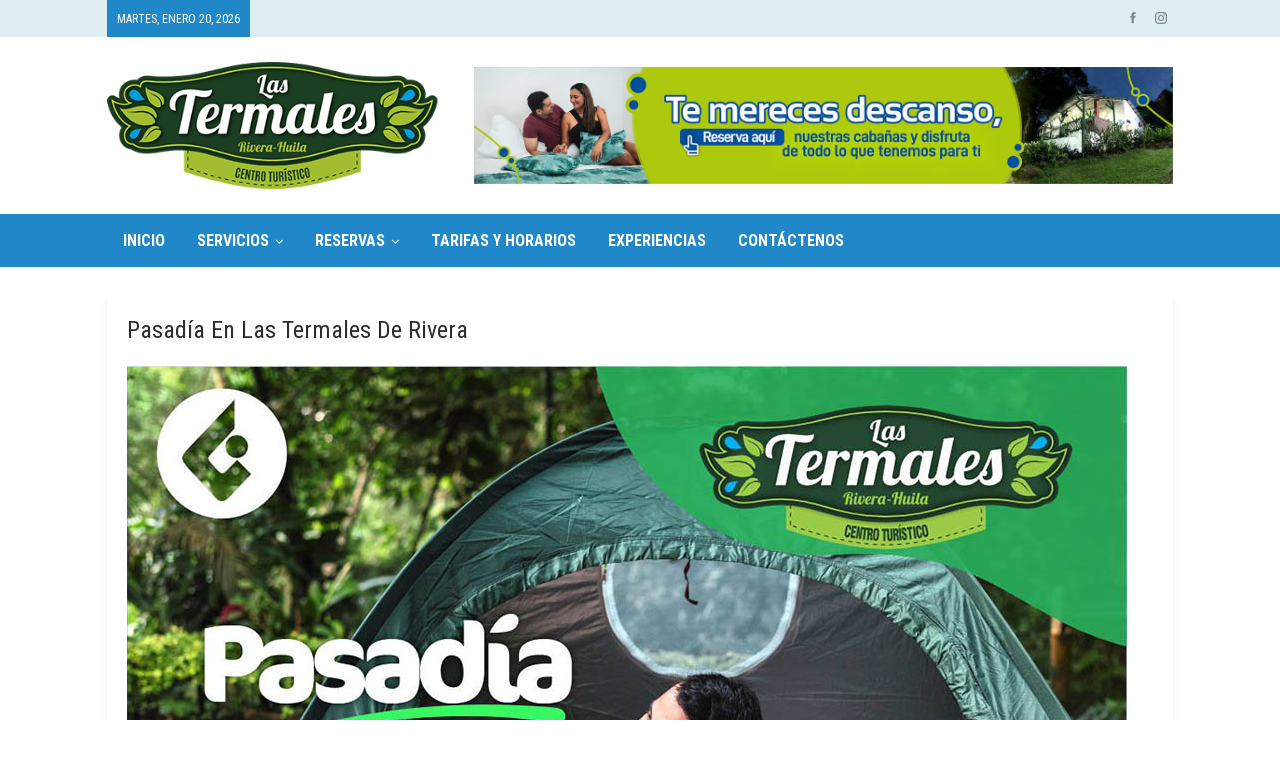

--- FILE ---
content_type: text/html; charset=UTF-8
request_url: https://lastermalesderivera.com/pasadia-en-las-termales-de-rivera/
body_size: 13990
content:
	<!DOCTYPE html>
		<!--[if IE 8]>
	<html class="ie ie8" lang="es"> <![endif]-->
	<!--[if IE 9]>
	<html class="ie ie9" lang="es"> <![endif]-->
	<!--[if gt IE 9]><!-->
<html lang="es"> <!--<![endif]-->
	<head>
				<meta charset="UTF-8">
		<meta http-equiv="X-UA-Compatible" content="IE=edge">
		<meta name="viewport" content="width=device-width, initial-scale=1.0">
		<link rel="pingback" href="https://lastermalesderivera.com/xmlrpc.php"/>

			<!-- PopupPress Plugin v.2.7.0 - 6.8.3 -->
<meta name='robots' content='index, follow, max-image-preview:large, max-snippet:-1, max-video-preview:-1' />
	<style>img:is([sizes="auto" i], [sizes^="auto," i]) { contain-intrinsic-size: 3000px 1500px }</style>
	
	<!-- This site is optimized with the Yoast SEO plugin v26.8 - https://yoast.com/product/yoast-seo-wordpress/ -->
	<title>Pasadía en Las Termales de Rivera</title>
	<link rel="canonical" href="https://lastermalesderivera.com/pasadia-en-las-termales-de-rivera/" />
	<meta property="og:locale" content="es_ES" />
	<meta property="og:type" content="article" />
	<meta property="og:title" content="Pasadía en Las Termales de Rivera" />
	<meta property="og:url" content="https://lastermalesderivera.com/pasadia-en-las-termales-de-rivera/" />
	<meta property="og:site_name" content="Las Termales de Rivera" />
	<meta property="article:publisher" content="https://www.facebook.com/recreacionydeportecomfamiliar" />
	<meta property="article:published_time" content="2023-01-18T14:26:53+00:00" />
	<meta property="article:modified_time" content="2023-01-24T23:06:44+00:00" />
	<meta property="og:image" content="https://lastermalesderivera.com/wp-content/uploads/2022/09/termales.jpg" />
	<meta property="og:image:width" content="1000" />
	<meta property="og:image:height" content="667" />
	<meta property="og:image:type" content="image/jpeg" />
	<meta name="author" content="termalesrivera" />
	<meta name="twitter:card" content="summary_large_image" />
	<meta name="twitter:label1" content="Escrito por" />
	<meta name="twitter:data1" content="termalesrivera" />
	<script type="application/ld+json" class="yoast-schema-graph">{"@context":"https://schema.org","@graph":[{"@type":"Article","@id":"https://lastermalesderivera.com/pasadia-en-las-termales-de-rivera/#article","isPartOf":{"@id":"https://lastermalesderivera.com/pasadia-en-las-termales-de-rivera/"},"author":{"name":"termalesrivera","@id":"https://lastermalesderivera.com/#/schema/person/56b863b29d96141f07d3c14463a21bba"},"headline":"Pasadía en Las Termales de Rivera","datePublished":"2023-01-18T14:26:53+00:00","dateModified":"2023-01-24T23:06:44+00:00","mainEntityOfPage":{"@id":"https://lastermalesderivera.com/pasadia-en-las-termales-de-rivera/"},"wordCount":7,"publisher":{"@id":"https://lastermalesderivera.com/#organization"},"image":{"@id":"https://lastermalesderivera.com/pasadia-en-las-termales-de-rivera/#primaryimage"},"thumbnailUrl":"https://lastermalesderivera.com/wp-content/uploads/2022/09/termales.jpg","articleSection":["noticias"],"inLanguage":"es"},{"@type":"WebPage","@id":"https://lastermalesderivera.com/pasadia-en-las-termales-de-rivera/","url":"https://lastermalesderivera.com/pasadia-en-las-termales-de-rivera/","name":"Pasadía en Las Termales de Rivera","isPartOf":{"@id":"https://lastermalesderivera.com/#website"},"primaryImageOfPage":{"@id":"https://lastermalesderivera.com/pasadia-en-las-termales-de-rivera/#primaryimage"},"image":{"@id":"https://lastermalesderivera.com/pasadia-en-las-termales-de-rivera/#primaryimage"},"thumbnailUrl":"https://lastermalesderivera.com/wp-content/uploads/2022/09/termales.jpg","datePublished":"2023-01-18T14:26:53+00:00","dateModified":"2023-01-24T23:06:44+00:00","breadcrumb":{"@id":"https://lastermalesderivera.com/pasadia-en-las-termales-de-rivera/#breadcrumb"},"inLanguage":"es","potentialAction":[{"@type":"ReadAction","target":["https://lastermalesderivera.com/pasadia-en-las-termales-de-rivera/"]}]},{"@type":"ImageObject","inLanguage":"es","@id":"https://lastermalesderivera.com/pasadia-en-las-termales-de-rivera/#primaryimage","url":"https://lastermalesderivera.com/wp-content/uploads/2022/09/termales.jpg","contentUrl":"https://lastermalesderivera.com/wp-content/uploads/2022/09/termales.jpg","width":1000,"height":667},{"@type":"BreadcrumbList","@id":"https://lastermalesderivera.com/pasadia-en-las-termales-de-rivera/#breadcrumb","itemListElement":[{"@type":"ListItem","position":1,"name":"Portada","item":"https://lastermalesderivera.com/"},{"@type":"ListItem","position":2,"name":"Pasadía en Las Termales de Rivera"}]},{"@type":"WebSite","@id":"https://lastermalesderivera.com/#website","url":"https://lastermalesderivera.com/","name":"Las Termales de Rivera","description":"Aguas termales en Neiva - Huila","publisher":{"@id":"https://lastermalesderivera.com/#organization"},"potentialAction":[{"@type":"SearchAction","target":{"@type":"EntryPoint","urlTemplate":"https://lastermalesderivera.com/?s={search_term_string}"},"query-input":{"@type":"PropertyValueSpecification","valueRequired":true,"valueName":"search_term_string"}}],"inLanguage":"es"},{"@type":"Organization","@id":"https://lastermalesderivera.com/#organization","name":"Las Termales de Rivera","url":"https://lastermalesderivera.com/","logo":{"@type":"ImageObject","inLanguage":"es","@id":"https://lastermalesderivera.com/#/schema/logo/image/","url":"https://lastermalesderivera.com/wp-content/uploads/2024/02/logo-termales.png","contentUrl":"https://lastermalesderivera.com/wp-content/uploads/2024/02/logo-termales.png","width":400,"height":153,"caption":"Las Termales de Rivera"},"image":{"@id":"https://lastermalesderivera.com/#/schema/logo/image/"},"sameAs":["https://www.facebook.com/recreacionydeportecomfamiliar"]},{"@type":"Person","@id":"https://lastermalesderivera.com/#/schema/person/56b863b29d96141f07d3c14463a21bba","name":"termalesrivera","image":{"@type":"ImageObject","inLanguage":"es","@id":"https://lastermalesderivera.com/#/schema/person/image/","url":"https://secure.gravatar.com/avatar/69967d77de630eb88b99bde864407d785bcd03e31de07864f81ad58ffa08d7d9?s=96&d=mm&r=g","contentUrl":"https://secure.gravatar.com/avatar/69967d77de630eb88b99bde864407d785bcd03e31de07864f81ad58ffa08d7d9?s=96&d=mm&r=g","caption":"termalesrivera"},"url":"https://lastermalesderivera.com/author/admin_termales/"}]}</script>
	<!-- / Yoast SEO plugin. -->


<link rel='dns-prefetch' href='//fonts.googleapis.com' />
<link rel="alternate" type="application/rss+xml" title="Las Termales de Rivera &raquo; Feed" href="https://lastermalesderivera.com/feed/" />
<link rel="alternate" type="application/rss+xml" title="Las Termales de Rivera &raquo; Feed de los comentarios" href="https://lastermalesderivera.com/comments/feed/" />
<link rel="alternate" type="application/rss+xml" title="Las Termales de Rivera &raquo; Comentario Pasadía en Las Termales de Rivera del feed" href="https://lastermalesderivera.com/pasadia-en-las-termales-de-rivera/feed/" />
<link rel='stylesheet' id='sgr-css' href='https://lastermalesderivera.com/wp-content/plugins/simple-google-recaptcha/sgr.css?ver=1669565857' type='text/css' media='all' />
<link rel='stylesheet' id='embedpress-css-css' href='https://lastermalesderivera.com/wp-content/plugins/embedpress/assets/css/embedpress.css?ver=1767639555' type='text/css' media='all' />
<link rel='stylesheet' id='embedpress-blocks-style-css' href='https://lastermalesderivera.com/wp-content/plugins/embedpress/assets/css/blocks.build.css?ver=1767639555' type='text/css' media='all' />
<link rel='stylesheet' id='embedpress-lazy-load-css-css' href='https://lastermalesderivera.com/wp-content/plugins/embedpress/assets/css/lazy-load.css?ver=1767639555' type='text/css' media='all' />
<style id='wp-emoji-styles-inline-css' type='text/css'>

	img.wp-smiley, img.emoji {
		display: inline !important;
		border: none !important;
		box-shadow: none !important;
		height: 1em !important;
		width: 1em !important;
		margin: 0 0.07em !important;
		vertical-align: -0.1em !important;
		background: none !important;
		padding: 0 !important;
	}
</style>
<link rel='stylesheet' id='wp-block-library-css' href='https://lastermalesderivera.com/wp-includes/css/dist/block-library/style.min.css?ver=6a68cac84602208c9a7ba379b1aee7ff' type='text/css' media='all' />
<style id='classic-theme-styles-inline-css' type='text/css'>
/*! This file is auto-generated */
.wp-block-button__link{color:#fff;background-color:#32373c;border-radius:9999px;box-shadow:none;text-decoration:none;padding:calc(.667em + 2px) calc(1.333em + 2px);font-size:1.125em}.wp-block-file__button{background:#32373c;color:#fff;text-decoration:none}
</style>
<style id='pdfemb-pdf-embedder-viewer-style-inline-css' type='text/css'>
.wp-block-pdfemb-pdf-embedder-viewer{max-width:none}

</style>
<style id='global-styles-inline-css' type='text/css'>
:root{--wp--preset--aspect-ratio--square: 1;--wp--preset--aspect-ratio--4-3: 4/3;--wp--preset--aspect-ratio--3-4: 3/4;--wp--preset--aspect-ratio--3-2: 3/2;--wp--preset--aspect-ratio--2-3: 2/3;--wp--preset--aspect-ratio--16-9: 16/9;--wp--preset--aspect-ratio--9-16: 9/16;--wp--preset--color--black: #000000;--wp--preset--color--cyan-bluish-gray: #abb8c3;--wp--preset--color--white: #ffffff;--wp--preset--color--pale-pink: #f78da7;--wp--preset--color--vivid-red: #cf2e2e;--wp--preset--color--luminous-vivid-orange: #ff6900;--wp--preset--color--luminous-vivid-amber: #fcb900;--wp--preset--color--light-green-cyan: #7bdcb5;--wp--preset--color--vivid-green-cyan: #00d084;--wp--preset--color--pale-cyan-blue: #8ed1fc;--wp--preset--color--vivid-cyan-blue: #0693e3;--wp--preset--color--vivid-purple: #9b51e0;--wp--preset--gradient--vivid-cyan-blue-to-vivid-purple: linear-gradient(135deg,rgba(6,147,227,1) 0%,rgb(155,81,224) 100%);--wp--preset--gradient--light-green-cyan-to-vivid-green-cyan: linear-gradient(135deg,rgb(122,220,180) 0%,rgb(0,208,130) 100%);--wp--preset--gradient--luminous-vivid-amber-to-luminous-vivid-orange: linear-gradient(135deg,rgba(252,185,0,1) 0%,rgba(255,105,0,1) 100%);--wp--preset--gradient--luminous-vivid-orange-to-vivid-red: linear-gradient(135deg,rgba(255,105,0,1) 0%,rgb(207,46,46) 100%);--wp--preset--gradient--very-light-gray-to-cyan-bluish-gray: linear-gradient(135deg,rgb(238,238,238) 0%,rgb(169,184,195) 100%);--wp--preset--gradient--cool-to-warm-spectrum: linear-gradient(135deg,rgb(74,234,220) 0%,rgb(151,120,209) 20%,rgb(207,42,186) 40%,rgb(238,44,130) 60%,rgb(251,105,98) 80%,rgb(254,248,76) 100%);--wp--preset--gradient--blush-light-purple: linear-gradient(135deg,rgb(255,206,236) 0%,rgb(152,150,240) 100%);--wp--preset--gradient--blush-bordeaux: linear-gradient(135deg,rgb(254,205,165) 0%,rgb(254,45,45) 50%,rgb(107,0,62) 100%);--wp--preset--gradient--luminous-dusk: linear-gradient(135deg,rgb(255,203,112) 0%,rgb(199,81,192) 50%,rgb(65,88,208) 100%);--wp--preset--gradient--pale-ocean: linear-gradient(135deg,rgb(255,245,203) 0%,rgb(182,227,212) 50%,rgb(51,167,181) 100%);--wp--preset--gradient--electric-grass: linear-gradient(135deg,rgb(202,248,128) 0%,rgb(113,206,126) 100%);--wp--preset--gradient--midnight: linear-gradient(135deg,rgb(2,3,129) 0%,rgb(40,116,252) 100%);--wp--preset--font-size--small: 13px;--wp--preset--font-size--medium: 20px;--wp--preset--font-size--large: 36px;--wp--preset--font-size--x-large: 42px;--wp--preset--spacing--20: 0.44rem;--wp--preset--spacing--30: 0.67rem;--wp--preset--spacing--40: 1rem;--wp--preset--spacing--50: 1.5rem;--wp--preset--spacing--60: 2.25rem;--wp--preset--spacing--70: 3.38rem;--wp--preset--spacing--80: 5.06rem;--wp--preset--shadow--natural: 6px 6px 9px rgba(0, 0, 0, 0.2);--wp--preset--shadow--deep: 12px 12px 50px rgba(0, 0, 0, 0.4);--wp--preset--shadow--sharp: 6px 6px 0px rgba(0, 0, 0, 0.2);--wp--preset--shadow--outlined: 6px 6px 0px -3px rgba(255, 255, 255, 1), 6px 6px rgba(0, 0, 0, 1);--wp--preset--shadow--crisp: 6px 6px 0px rgba(0, 0, 0, 1);}:where(.is-layout-flex){gap: 0.5em;}:where(.is-layout-grid){gap: 0.5em;}body .is-layout-flex{display: flex;}.is-layout-flex{flex-wrap: wrap;align-items: center;}.is-layout-flex > :is(*, div){margin: 0;}body .is-layout-grid{display: grid;}.is-layout-grid > :is(*, div){margin: 0;}:where(.wp-block-columns.is-layout-flex){gap: 2em;}:where(.wp-block-columns.is-layout-grid){gap: 2em;}:where(.wp-block-post-template.is-layout-flex){gap: 1.25em;}:where(.wp-block-post-template.is-layout-grid){gap: 1.25em;}.has-black-color{color: var(--wp--preset--color--black) !important;}.has-cyan-bluish-gray-color{color: var(--wp--preset--color--cyan-bluish-gray) !important;}.has-white-color{color: var(--wp--preset--color--white) !important;}.has-pale-pink-color{color: var(--wp--preset--color--pale-pink) !important;}.has-vivid-red-color{color: var(--wp--preset--color--vivid-red) !important;}.has-luminous-vivid-orange-color{color: var(--wp--preset--color--luminous-vivid-orange) !important;}.has-luminous-vivid-amber-color{color: var(--wp--preset--color--luminous-vivid-amber) !important;}.has-light-green-cyan-color{color: var(--wp--preset--color--light-green-cyan) !important;}.has-vivid-green-cyan-color{color: var(--wp--preset--color--vivid-green-cyan) !important;}.has-pale-cyan-blue-color{color: var(--wp--preset--color--pale-cyan-blue) !important;}.has-vivid-cyan-blue-color{color: var(--wp--preset--color--vivid-cyan-blue) !important;}.has-vivid-purple-color{color: var(--wp--preset--color--vivid-purple) !important;}.has-black-background-color{background-color: var(--wp--preset--color--black) !important;}.has-cyan-bluish-gray-background-color{background-color: var(--wp--preset--color--cyan-bluish-gray) !important;}.has-white-background-color{background-color: var(--wp--preset--color--white) !important;}.has-pale-pink-background-color{background-color: var(--wp--preset--color--pale-pink) !important;}.has-vivid-red-background-color{background-color: var(--wp--preset--color--vivid-red) !important;}.has-luminous-vivid-orange-background-color{background-color: var(--wp--preset--color--luminous-vivid-orange) !important;}.has-luminous-vivid-amber-background-color{background-color: var(--wp--preset--color--luminous-vivid-amber) !important;}.has-light-green-cyan-background-color{background-color: var(--wp--preset--color--light-green-cyan) !important;}.has-vivid-green-cyan-background-color{background-color: var(--wp--preset--color--vivid-green-cyan) !important;}.has-pale-cyan-blue-background-color{background-color: var(--wp--preset--color--pale-cyan-blue) !important;}.has-vivid-cyan-blue-background-color{background-color: var(--wp--preset--color--vivid-cyan-blue) !important;}.has-vivid-purple-background-color{background-color: var(--wp--preset--color--vivid-purple) !important;}.has-black-border-color{border-color: var(--wp--preset--color--black) !important;}.has-cyan-bluish-gray-border-color{border-color: var(--wp--preset--color--cyan-bluish-gray) !important;}.has-white-border-color{border-color: var(--wp--preset--color--white) !important;}.has-pale-pink-border-color{border-color: var(--wp--preset--color--pale-pink) !important;}.has-vivid-red-border-color{border-color: var(--wp--preset--color--vivid-red) !important;}.has-luminous-vivid-orange-border-color{border-color: var(--wp--preset--color--luminous-vivid-orange) !important;}.has-luminous-vivid-amber-border-color{border-color: var(--wp--preset--color--luminous-vivid-amber) !important;}.has-light-green-cyan-border-color{border-color: var(--wp--preset--color--light-green-cyan) !important;}.has-vivid-green-cyan-border-color{border-color: var(--wp--preset--color--vivid-green-cyan) !important;}.has-pale-cyan-blue-border-color{border-color: var(--wp--preset--color--pale-cyan-blue) !important;}.has-vivid-cyan-blue-border-color{border-color: var(--wp--preset--color--vivid-cyan-blue) !important;}.has-vivid-purple-border-color{border-color: var(--wp--preset--color--vivid-purple) !important;}.has-vivid-cyan-blue-to-vivid-purple-gradient-background{background: var(--wp--preset--gradient--vivid-cyan-blue-to-vivid-purple) !important;}.has-light-green-cyan-to-vivid-green-cyan-gradient-background{background: var(--wp--preset--gradient--light-green-cyan-to-vivid-green-cyan) !important;}.has-luminous-vivid-amber-to-luminous-vivid-orange-gradient-background{background: var(--wp--preset--gradient--luminous-vivid-amber-to-luminous-vivid-orange) !important;}.has-luminous-vivid-orange-to-vivid-red-gradient-background{background: var(--wp--preset--gradient--luminous-vivid-orange-to-vivid-red) !important;}.has-very-light-gray-to-cyan-bluish-gray-gradient-background{background: var(--wp--preset--gradient--very-light-gray-to-cyan-bluish-gray) !important;}.has-cool-to-warm-spectrum-gradient-background{background: var(--wp--preset--gradient--cool-to-warm-spectrum) !important;}.has-blush-light-purple-gradient-background{background: var(--wp--preset--gradient--blush-light-purple) !important;}.has-blush-bordeaux-gradient-background{background: var(--wp--preset--gradient--blush-bordeaux) !important;}.has-luminous-dusk-gradient-background{background: var(--wp--preset--gradient--luminous-dusk) !important;}.has-pale-ocean-gradient-background{background: var(--wp--preset--gradient--pale-ocean) !important;}.has-electric-grass-gradient-background{background: var(--wp--preset--gradient--electric-grass) !important;}.has-midnight-gradient-background{background: var(--wp--preset--gradient--midnight) !important;}.has-small-font-size{font-size: var(--wp--preset--font-size--small) !important;}.has-medium-font-size{font-size: var(--wp--preset--font-size--medium) !important;}.has-large-font-size{font-size: var(--wp--preset--font-size--large) !important;}.has-x-large-font-size{font-size: var(--wp--preset--font-size--x-large) !important;}
:where(.wp-block-post-template.is-layout-flex){gap: 1.25em;}:where(.wp-block-post-template.is-layout-grid){gap: 1.25em;}
:where(.wp-block-columns.is-layout-flex){gap: 2em;}:where(.wp-block-columns.is-layout-grid){gap: 2em;}
:root :where(.wp-block-pullquote){font-size: 1.5em;line-height: 1.6;}
</style>
<link rel='stylesheet' id='go-pricing-styles-css' href='https://lastermalesderivera.com/wp-content/plugins/go_pricing/assets/css/go_pricing_styles.css?ver=3.1.1' type='text/css' media='all' />
<link rel='stylesheet' id='iphorm-css' href='https://lastermalesderivera.com/wp-content/plugins/iphorm-form-builder/css/styles.css?ver=1.7.2' type='text/css' media='all' />
<link rel='stylesheet' id='qtip-css' href='https://lastermalesderivera.com/wp-content/plugins/iphorm-form-builder/js/qtip2/jquery.qtip.min.css?ver=2.2.1' type='text/css' media='all' />
<link rel='stylesheet' id='iphorm-uniform-theme-1-css' href='https://lastermalesderivera.com/wp-content/plugins/iphorm-form-builder/js/uniform/themes/default/default.css?ver=1.7.2' type='text/css' media='all' />
<link rel='stylesheet' id='iphorm-theme-1-css' href='https://lastermalesderivera.com/wp-content/plugins/iphorm-form-builder/themes/light/rounded.css?ver=1.7.2' type='text/css' media='all' />
<link rel='stylesheet' id='iphorm-theme-2-css' href='https://lastermalesderivera.com/wp-content/plugins/iphorm-form-builder/themes/react/default.css?ver=1.7.2' type='text/css' media='all' />
<link rel='stylesheet' id='pps_style-css' href='https://lastermalesderivera.com/wp-content/plugins/popup-press/css/pps_style.css?ver=2.7.0' type='text/css' media='screen' />
<style id='pps_style-inline-css' type='text/css'>

.pps-popup {
}
.pps-popup .pps-wrap {
}
.pps-popup .pps-wrap .pps-close {
}
.pps-popup .pps-wrap .pps-content {
}

</style>
<link rel='stylesheet' id='dflip-icons-style-css' href='https://lastermalesderivera.com/wp-content/plugins/dflip/assets/css/themify-icons.css?ver=1.2.7' type='text/css' media='all' />
<link rel='stylesheet' id='dflip-style-css' href='https://lastermalesderivera.com/wp-content/plugins/dflip/assets/css/dflip.css?ver=1.2.7' type='text/css' media='all' />
<link rel='stylesheet' id='better-framework-main-fonts-css' href='https://fonts.googleapis.com/css?family=Roboto+Condensed:400,300,700%7CRoboto:500,400%7CLato:400&#038;display=swap' type='text/css' media='all' />
<script type="text/javascript" id="sgr-js-extra">
/* <![CDATA[ */
var sgr = {"sgr_site_key":"6LesWhITAAAAAFlkeTOfmlkAz4kTy0OECkITUp2L"};
/* ]]> */
</script>
<script type="text/javascript" src="https://lastermalesderivera.com/wp-content/plugins/simple-google-recaptcha/sgr.js?ver=1669565857" id="sgr-js"></script>
<script type="text/javascript" data-cfasync="false" src="https://lastermalesderivera.com/wp-includes/js/jquery/jquery.min.js?ver=3.7.1" id="jquery-core-js"></script>
<script type="text/javascript" src="https://lastermalesderivera.com/wp-includes/js/jquery/jquery-migrate.min.js?ver=3.4.1" id="jquery-migrate-js"></script>
<script type="text/javascript" src="https://lastermalesderivera.com/wp-content/plugins/iphorm-form-builder/js/iphorm.js?ver=1.7.2" id="iphorm-js"></script>
<!--[if lt IE 9]>
<script type="text/javascript" src="https://lastermalesderivera.com/wp-content/themes/termales-rivera/includes/libs/better-framework/assets/js/html5shiv.min.js?ver=3.15.0" id="bf-html5shiv-js"></script>
<![endif]-->
<!--[if lt IE 9]>
<script type="text/javascript" src="https://lastermalesderivera.com/wp-content/themes/termales-rivera/includes/libs/better-framework/assets/js/respond.min.js?ver=3.15.0" id="bf-respond-js"></script>
<![endif]-->
<link rel="https://api.w.org/" href="https://lastermalesderivera.com/wp-json/" /><link rel="alternate" title="JSON" type="application/json" href="https://lastermalesderivera.com/wp-json/wp/v2/posts/9713" /><link rel="EditURI" type="application/rsd+xml" title="RSD" href="https://lastermalesderivera.com/xmlrpc.php?rsd" />

<link rel='shortlink' href='https://lastermalesderivera.com/?p=9713' />
<!-- Facebook Pixel Code -->
<script>
!function(f,b,e,v,n,t,s)
{if(f.fbq)return;n=f.fbq=function(){n.callMethod?
n.callMethod.apply(n,arguments):n.queue.push(arguments)};
if(!f._fbq)f._fbq=n;n.push=n;n.loaded=!0;n.version='2.0';
n.queue=[];t=b.createElement(e);t.async=!0;
t.src=v;s=b.getElementsByTagName(e)[0];
s.parentNode.insertBefore(t,s)}(window, document,'script',
'https://connect.facebook.net/en_US/fbevents.js');
fbq('init', '273240814469791');
fbq('track', 'PageView');
</script>
<noscript><img height="1" width="1" style="display:none"
src="https://www.facebook.com/tr?id=273240814469791&ev=PageView&noscript=1"
/></noscript>
<!-- End Facebook Pixel Code --><style type='text/css'>
				iframe{
					max-width: 100%;
					border: 0px;
				}
			</style><meta name="google-site-verification" content="JqGSbmRZNKxOpjJVorkIdpJ_7LqAIFhs5fx0n95-xd0" />			<link rel="shortcut icon" href="https://lastermalesderivera.com/wp-content/uploads/2019/01/icono-01.png"><script data-cfasync="false"> var dFlipLocation = "https://lastermalesderivera.com/wp-content/plugins/dflip/assets/"; var dFlipWPGlobal = {"text":{"toggleSound":"Turn on\/off Sound","toggleThumbnails":"Toggle Thumbnails","toggleOutline":"Toggle Outline\/Bookmark","previousPage":"Previous Page","nextPage":"Next Page","toggleFullscreen":"Toggle Fullscreen","zoomIn":"Zoom In","zoomOut":"Zoom Out","toggleHelp":"Toggle Help","singlePageMode":"Single Page Mode","doublePageMode":"Double Page Mode","downloadPDFFile":"Download PDF File","gotoFirstPage":"Goto First Page","gotoLastPage":"Goto Last Page","share":"Share"},"mainControls":"altPrev,pageNumber,altNext,outline,thumbnail,zoomIn,zoomOut,fullScreen,share,more","hideControls":"","scrollWheel":"true","backgroundColor":"#777","backgroundImage":"","height":"100%","duration":800,"soundEnable":"true","enableDownload":"true","webgl":"true","hard":"cover","maxTextureSize":"1600","zoomRatio":1.5,"singlePageMode":"0"};</script><meta name="generator" content="Powered by WPBakery Page Builder - drag and drop page builder for WordPress."/>
<!--[if lte IE 9]><link rel="stylesheet" type="text/css" href="https://lastermalesderivera.com/wp-content/plugins/js_composer/assets/css/vc_lte_ie9.min.css" media="screen"><![endif]--><script type="application/ld+json">{
    "@context": "http://schema.org/",
    "@type": "Organization",
    "@id": "#organization",
    "logo": {
        "@type": "ImageObject",
        "url": "https://lastermalesderivera.com/wp-content/uploads/2024/02/logo-termales.png"
    },
    "url": "https://lastermalesderivera.com/",
    "name": "Las Termales de Rivera",
    "description": "Aguas termales en Neiva - Huila"
}</script>
<script type="application/ld+json">{
    "@context": "http://schema.org/",
    "@type": "WebSite",
    "name": "Las Termales de Rivera",
    "alternateName": "Aguas termales en Neiva - Huila",
    "url": "https://lastermalesderivera.com/"
}</script>
<script type="application/ld+json">{
    "@context": "http://schema.org/",
    "@type": "BlogPosting",
    "headline": "Pasad\u00eda en Las Termales de Rivera",
    "datePublished": "2023-01-18",
    "dateModified": "2023-01-24",
    "author": {
        "@type": "Person",
        "@id": "#person-termalesrivera",
        "name": "termalesrivera"
    },
    "image": "https://lastermalesderivera.com/wp-content/uploads/2022/09/termales.jpg",
    "interactionStatistic": [
        {
            "@type": "InteractionCounter",
            "interactionType": "http://schema.org/CommentAction",
            "userInteractionCount": "0"
        }
    ],
    "publisher": {
        "@id": "#organization"
    },
    "mainEntityOfPage": "https://lastermalesderivera.com/pasadia-en-las-termales-de-rivera/"
}</script>
<link rel='stylesheet' id='bf-minifed-css-1' href='https://lastermalesderivera.com/wp-content/bs-booster-cache/1cb4ff676d17183d6d08dad05aad93ed.css' type='text/css' media='all' />
<link rel='stylesheet' id='7.11.0-1756742005' href='https://lastermalesderivera.com/wp-content/bs-booster-cache/5faa0d0b0f6b3b06ac963d8ca71dd79a.css' type='text/css' media='all' />
<meta name="generator" content="Powered by Slider Revolution 6.5.20 - responsive, Mobile-Friendly Slider Plugin for WordPress with comfortable drag and drop interface." />
<link rel="icon" href="https://lastermalesderivera.com/wp-content/uploads/2019/01/icono-01.png" sizes="32x32" />
<link rel="icon" href="https://lastermalesderivera.com/wp-content/uploads/2019/01/icono-01.png" sizes="192x192" />
<link rel="apple-touch-icon" href="https://lastermalesderivera.com/wp-content/uploads/2019/01/icono-01.png" />
<meta name="msapplication-TileImage" content="https://lastermalesderivera.com/wp-content/uploads/2019/01/icono-01.png" />
<script>function setREVStartSize(e){
			//window.requestAnimationFrame(function() {
				window.RSIW = window.RSIW===undefined ? window.innerWidth : window.RSIW;
				window.RSIH = window.RSIH===undefined ? window.innerHeight : window.RSIH;
				try {
					var pw = document.getElementById(e.c).parentNode.offsetWidth,
						newh;
					pw = pw===0 || isNaN(pw) ? window.RSIW : pw;
					e.tabw = e.tabw===undefined ? 0 : parseInt(e.tabw);
					e.thumbw = e.thumbw===undefined ? 0 : parseInt(e.thumbw);
					e.tabh = e.tabh===undefined ? 0 : parseInt(e.tabh);
					e.thumbh = e.thumbh===undefined ? 0 : parseInt(e.thumbh);
					e.tabhide = e.tabhide===undefined ? 0 : parseInt(e.tabhide);
					e.thumbhide = e.thumbhide===undefined ? 0 : parseInt(e.thumbhide);
					e.mh = e.mh===undefined || e.mh=="" || e.mh==="auto" ? 0 : parseInt(e.mh,0);
					if(e.layout==="fullscreen" || e.l==="fullscreen")
						newh = Math.max(e.mh,window.RSIH);
					else{
						e.gw = Array.isArray(e.gw) ? e.gw : [e.gw];
						for (var i in e.rl) if (e.gw[i]===undefined || e.gw[i]===0) e.gw[i] = e.gw[i-1];
						e.gh = e.el===undefined || e.el==="" || (Array.isArray(e.el) && e.el.length==0)? e.gh : e.el;
						e.gh = Array.isArray(e.gh) ? e.gh : [e.gh];
						for (var i in e.rl) if (e.gh[i]===undefined || e.gh[i]===0) e.gh[i] = e.gh[i-1];
											
						var nl = new Array(e.rl.length),
							ix = 0,
							sl;
						e.tabw = e.tabhide>=pw ? 0 : e.tabw;
						e.thumbw = e.thumbhide>=pw ? 0 : e.thumbw;
						e.tabh = e.tabhide>=pw ? 0 : e.tabh;
						e.thumbh = e.thumbhide>=pw ? 0 : e.thumbh;
						for (var i in e.rl) nl[i] = e.rl[i]<window.RSIW ? 0 : e.rl[i];
						sl = nl[0];
						for (var i in nl) if (sl>nl[i] && nl[i]>0) { sl = nl[i]; ix=i;}
						var m = pw>(e.gw[ix]+e.tabw+e.thumbw) ? 1 : (pw-(e.tabw+e.thumbw)) / (e.gw[ix]);
						newh =  (e.gh[ix] * m) + (e.tabh + e.thumbh);
					}
					var el = document.getElementById(e.c);
					if (el!==null && el) el.style.height = newh+"px";
					el = document.getElementById(e.c+"_wrapper");
					if (el!==null && el) {
						el.style.height = newh+"px";
						el.style.display = "block";
					}
				} catch(e){
					console.log("Failure at Presize of Slider:" + e)
				}
			//});
		  };</script>
<noscript><style type="text/css"> .wpb_animate_when_almost_visible { opacity: 1; }</style></noscript><noscript><style id="rocket-lazyload-nojs-css">.rll-youtube-player, [data-lazy-src]{display:none !important;}</style></noscript>	</head>

<body data-rsssl=1 class="wp-singular post-template-default single single-post postid-9713 single-format-standard wp-theme-termales-rivera bs-theme bs-publisher bs-publisher-travel-guides active-light-box ltr close-rh page-layout-1-col page-layout-no-sidebar full-width active-sticky-sidebar main-menu-sticky-smart main-menu-full-width single-prim-cat-39 single-cat-39  bs-hide-ha wpb-js-composer js-comp-ver-5.4.7 vc_responsive bs-ll-d" dir="ltr">
		<div class="main-wrap content-main-wrap">
			<header id="header" class="site-header header-style-2 full-width" itemscope="itemscope" itemtype="https://schema.org/WPHeader">

		<section class="topbar topbar-style-1 hidden-xs hidden-xs">
	<div class="content-wrap">
		<div class="container">
			<div class="topbar-inner clearfix">

									<div class="section-links">
								<div  class="  better-studio-shortcode bsc-clearfix better-social-counter style-button not-colored in-4-col">
						<ul class="social-list bsc-clearfix"><li class="social-item facebook"><a href="https://www.facebook.com/recreacionydeportecomfamiliar" target="_blank"><i class="item-icon bsfi-facebook"></i><span class="item-title">Likes</span></a></li><li class="social-item instagram"><a href="https://instagram.com/comfamiliar_recreacion" target="_blank"><i class="item-icon bsfi-instagram"></i><span class="item-title">Seguidores</span></a></li>			</ul>
		</div>
							</div>
				
				<div class="section-menu">
						<div id="menu-top" class="menu top-menu-wrapper" role="navigation" itemscope="itemscope" itemtype="https://schema.org/SiteNavigationElement">
		<nav class="top-menu-container">

			<ul id="top-navigation" class="top-menu menu clearfix bsm-pure">
									<li id="topbar-date" class="menu-item menu-item-date">
					<span
						class="topbar-date">martes, enero 20, 2026</span>
					</li>
								</ul>

		</nav>
	</div>
				</div>
			</div>
		</div>
	</div>
</section>
		<div class="header-inner">
			<div class="content-wrap">
				<div class="container">
					<div class="row">
						<div class="row-height">
							<div class="logo-col col-xs-4">
								<div class="col-inside">
									<div id="site-branding" class="site-branding">
	<p  id="site-title" class="logo h1 img-logo">
	<a href="https://lastermalesderivera.com/" itemprop="url" rel="home">
					<img id="site-logo" src="https://lastermalesderivera.com/wp-content/uploads/2024/02/logo-termales.png"
			     alt="Las Termales de Rivera"  />

			<span class="site-title">Las Termales de Rivera - Aguas termales en Neiva - Huila</span>
				</a>
</p>
</div><!-- .site-branding -->
								</div>
							</div>
															<div class="sidebar-col col-xs-8">
									<div class="col-inside">
										<aside id="sidebar" class="sidebar" role="complementary" itemscope="itemscope" itemtype="https://schema.org/WPSideBar">
											<div class="bsac bsac-clearfix better-ads-pubadban better-ads-show-desktop better-ads-show-tablet-portrait better-ads-show-tablet-landscape better-ads-show-phone location-header_aside_logo bsac-align-right bsac-column-1"><div id="bsac-9259-1034605875" class="bsac-container bsac-type-image " itemscope="" itemtype="https://schema.org/WPAdBlock" data-adid="9259" data-type="image"><a itemprop="url" class="bsac-link" href="https://recreaweb.comfamiliarhuilavirtual.com/dist/#/reservations/new/reservable-type/3" target="_blank" ><img class="bsac-image" src="https://lastermalesderivera.com/wp-content/uploads/2023/04/baner.jpg" alt="header" /></a></div></div>										</aside>
									</div>
								</div>
														</div>
					</div>
				</div>
			</div>
		</div>

		<div id="menu-main" class="menu main-menu-wrapper" role="navigation" itemscope="itemscope" itemtype="https://schema.org/SiteNavigationElement">
	<div class="main-menu-inner">
		<div class="content-wrap">
			<div class="container">

				<nav class="main-menu-container">
					<ul id="main-navigation" class="main-menu menu bsm-pure clearfix">
						<li id="menu-item-9066" class="menu-item menu-item-type-post_type menu-item-object-page menu-item-home better-anim-fade menu-item-9066"><a href="https://lastermalesderivera.com/">Inicio</a></li>
<li id="menu-item-9076" class="menu-item menu-item-type-custom menu-item-object-custom menu-item-has-children better-anim-fade menu-item-9076"><a href="#">Servicios</a>
<ul class="sub-menu">
	<li id="menu-item-9068" class="menu-item menu-item-type-post_type menu-item-object-page better-anim-fade menu-item-9068"><a href="https://lastermalesderivera.com/el-parque-y-las-aguas-termales/">El Parque y las Aguas Termales</a></li>
	<li id="menu-item-9073" class="menu-item menu-item-type-post_type menu-item-object-page better-anim-fade menu-item-9073"><a href="https://lastermalesderivera.com/piscinas-y-tobogan/">Piscinas y tobogán</a></li>
	<li id="menu-item-9465" class="menu-item menu-item-type-post_type menu-item-object-page better-anim-fade menu-item-9465"><a href="https://lastermalesderivera.com/sendero-bambu/">Sendero Bambú</a></li>
	<li id="menu-item-9074" class="menu-item menu-item-type-post_type menu-item-object-page better-anim-fade menu-item-9074"><a href="https://lastermalesderivera.com/restaurante-2/">Restaurante</a></li>
</ul>
</li>
<li id="menu-item-9077" class="menu-item menu-item-type-custom menu-item-object-custom menu-item-has-children better-anim-fade menu-item-9077"><a href="#">Reservas</a>
<ul class="sub-menu">
	<li id="menu-item-9071" class="menu-item menu-item-type-post_type menu-item-object-page better-anim-fade menu-item-9071"><a href="https://lastermalesderivera.com/cabanas/">Habitaciones</a></li>
	<li id="menu-item-9258" class="menu-item menu-item-type-custom menu-item-object-custom better-anim-fade menu-item-9258"><a href="https://recreaweb.comfamiliarhuilavirtual.com/_dist/#/quotations">Eventos</a></li>
</ul>
</li>
<li id="menu-item-9075" class="menu-item menu-item-type-post_type menu-item-object-page better-anim-fade menu-item-9075"><a href="https://lastermalesderivera.com/tarifas-y-horarios/">Tarifas y Horarios</a></li>
<li id="menu-item-9070" class="menu-item menu-item-type-post_type menu-item-object-page better-anim-fade menu-item-9070"><a href="https://lastermalesderivera.com/galeria-de-imagenes/">Experiencias</a></li>
<li id="menu-item-9067" class="menu-item menu-item-type-post_type menu-item-object-page better-anim-fade menu-item-9067"><a href="https://lastermalesderivera.com/contactenos/">Contáctenos</a></li>
					</ul><!-- #main-navigation -->
									</nav><!-- .main-menu-container -->

			</div>
		</div>
	</div>
</div><!-- .menu -->
	</header><!-- .header -->
	<div class="rh-header clearfix light deferred-block-exclude">
		<div class="rh-container clearfix">

			<div class="menu-container close">
				<span class="menu-handler"><span class="lines"></span></span>
			</div><!-- .menu-container -->

			<div class="logo-container rh-img-logo">
				<a href="https://lastermalesderivera.com/" itemprop="url" rel="home">
											<img src="https://lastermalesderivera.com/wp-content/uploads/2024/02/logo-termales.png"
						     alt="Las Termales de Rivera"  />				</a>
			</div><!-- .logo-container -->
		</div><!-- .rh-container -->
	</div><!-- .rh-header -->
<div class="content-wrap">
		<main id="content" class="content-container">

		<div class="container layout-1-col layout-no-sidebar post-template-10">

			<div class="row main-section">
										<div class="col-sm-12 content-column">
							<div class="single-container">
																<article id="post-9713" class="post-9713 post type-post status-publish format-standard has-post-thumbnail  category-noticias single-post-content">
									<div class="single-featured"></div>
																		<div class="post-header-inner">
										<div class="post-header-title">
																						<h1 class="single-post-title">
												<span class="post-title" itemprop="headline">Pasadía en Las Termales de Rivera</span>
											</h1>
																					</div>
									</div>
																		<div class="entry-content clearfix single-post-content">
										<p><a href="https://lastermalesderivera.com/wp-content/uploads/2023/01/pasadia-termales-rivera.jpg"><img fetchpriority="high" decoding="async" class="alignnone size-full wp-image-9723" src="https://lastermalesderivera.com/wp-content/uploads/2023/01/pasadia-termales-rivera.jpg" alt="" width="1000" height="997" srcset="https://lastermalesderivera.com/wp-content/uploads/2023/01/pasadia-termales-rivera.jpg 1000w, https://lastermalesderivera.com/wp-content/uploads/2023/01/pasadia-termales-rivera-150x150.jpg 150w, https://lastermalesderivera.com/wp-content/uploads/2023/01/pasadia-termales-rivera-768x766.jpg 768w" sizes="(max-width: 1000px) 100vw, 1000px" /></a></p>
									</div>
											<div class="post-share single-post-share bottom-share clearfix style-1">
			<div class="post-share-btn-group">
							</div>
						<div class="share-handler-wrap ">
				<span class="share-handler post-share-btn rank-default">
					<i class="bf-icon  fa fa-share-alt"></i>						<b class="text">Share</b>
										</span>
				<span class="social-item facebook"><a href="https://www.facebook.com/sharer.php?u=https%3A%2F%2Flastermalesderivera.com%2Fpasadia-en-las-termales-de-rivera%2F" target="_blank" rel="nofollow noreferrer" class="bs-button-el" onclick="window.open(this.href, 'share-facebook','left=50,top=50,width=600,height=320,toolbar=0'); return false;"><span class="icon"><i class="bf-icon fa fa-facebook"></i></span></a></span><span class="social-item twitter"><a href="https://twitter.com/share?text=Pasadía en Las Termales de Rivera&url=https%3A%2F%2Flastermalesderivera.com%2Fpasadia-en-las-termales-de-rivera%2F" target="_blank" rel="nofollow noreferrer" class="bs-button-el" onclick="window.open(this.href, 'share-twitter','left=50,top=50,width=600,height=320,toolbar=0'); return false;"><span class="icon"><i class="bf-icon fa fa-twitter"></i></span></a></span><span class="social-item google_plus"><a href="https://plus.google.com/share?url=https%3A%2F%2Flastermalesderivera.com%2Fpasadia-en-las-termales-de-rivera%2F" target="_blank" rel="nofollow noreferrer" class="bs-button-el" onclick="window.open(this.href, 'share-google_plus','left=50,top=50,width=600,height=320,toolbar=0'); return false;"><span class="icon"><i class="bf-icon fa fa-google"></i></span></a></span><span class="social-item whatsapp"><a href="whatsapp://send?text=Pasadía en Las Termales de Rivera %0A%0A https%3A%2F%2Flastermalesderivera.com%2Fpasadia-en-las-termales-de-rivera%2F" target="_blank" rel="nofollow noreferrer" class="bs-button-el" onclick="window.open(this.href, 'share-whatsapp','left=50,top=50,width=600,height=320,toolbar=0'); return false;"><span class="icon"><i class="bf-icon fa fa-whatsapp"></i></span></a></span><span class="social-item email"><a href="mailto:?subject=Pasadía en Las Termales de Rivera&body=https%3A%2F%2Flastermalesderivera.com%2Fpasadia-en-las-termales-de-rivera%2F" target="_blank" rel="nofollow noreferrer" class="bs-button-el" onclick="window.open(this.href, 'share-email','left=50,top=50,width=600,height=320,toolbar=0'); return false;"><span class="icon"><i class="bf-icon fa fa-envelope-open"></i></span></a></span></div>		</div>
										</article>
															</div>
							<div class="post-related">

	<div class="section-heading sh-t3 sh-s1 multi-tab">

					<a href="#relatedposts_830848298_1" class="main-link active"
			   data-toggle="tab">
				<span
						class="h-text related-posts-heading">También podría gustarte</span>
			</a>
			<a href="#relatedposts_830848298_2" class="other-link" data-toggle="tab"
			   data-deferred-event="shown.bs.tab"
			   data-deferred-init="relatedposts_830848298_2">
				<span
						class="h-text related-posts-heading">Más del autor</span>
			</a>
		
	</div>

		<div class="tab-content">
		<div class="tab-pane bs-tab-anim bs-tab-animated active"
		     id="relatedposts_830848298_1">
			
					<div class="bs-pagination-wrapper main-term-none next_prev ">
			<div class="listing listing-thumbnail listing-tb-2 clearfix  scolumns-3 simple-grid include-last-mobile">
	<div  class="post-9967 type-post format-standard has-post-thumbnail   listing-item listing-item-thumbnail listing-item-tb-2 main-term-39">
<div class="item-inner clearfix">
			<div class="featured featured-type-featured-image">
			<div class="term-badges floated"><span class="term-badge term-39"><a href="https://lastermalesderivera.com/category/noticias/">noticias</a></span></div>			<a  title="Temporada alta en los Centros Recreacionales de Comfamiliar Huila" style="background-image: url(https://lastermalesderivera.com/wp-content/uploads/2025/12/temporada-alta-2025-210x136.jpg);" data-bsrjs="https://lastermalesderivera.com/wp-content/uploads/2025/12/temporada-alta-2025-279x220.jpg"					class="img-holder" href="https://lastermalesderivera.com/temporada-alta-en-los-centros-recreacionales-de-comfamiliar-huila/"></a>
					</div>
	<p class="title">	<a class="post-url" href="https://lastermalesderivera.com/temporada-alta-en-los-centros-recreacionales-de-comfamiliar-huila/" title="Temporada alta en los Centros Recreacionales de Comfamiliar Huila">
			<span class="post-title">
				Temporada alta en los Centros Recreacionales de Comfamiliar Huila			</span>
	</a>
	</p></div>
</div >
<div  class="post-9935 type-post format-standard has-post-thumbnail   listing-item listing-item-thumbnail listing-item-tb-2 main-term-39">
<div class="item-inner clearfix">
			<div class="featured featured-type-featured-image">
			<div class="term-badges floated"><span class="term-badge term-39"><a href="https://lastermalesderivera.com/category/noticias/">noticias</a></span></div>			<a  title="Día del Afiliado en Las Termales de Rivera" style="background-image: url(https://lastermalesderivera.com/wp-content/uploads/2025/05/Carrusel-Pool-Party-dia-afiliado-Termales-01-210x136.jpg);" data-bsrjs="https://lastermalesderivera.com/wp-content/uploads/2025/05/Carrusel-Pool-Party-dia-afiliado-Termales-01-279x220.jpg"					class="img-holder" href="https://lastermalesderivera.com/dia-del-afiliado-en-las-termales-de-rivera/"></a>
					</div>
	<p class="title">	<a class="post-url" href="https://lastermalesderivera.com/dia-del-afiliado-en-las-termales-de-rivera/" title="Día del Afiliado en Las Termales de Rivera">
			<span class="post-title">
				Día del Afiliado en Las Termales de Rivera			</span>
	</a>
	</p></div>
</div >
<div  class="post-9930 type-post format-standard has-post-thumbnail   listing-item listing-item-thumbnail listing-item-tb-2 main-term-39">
<div class="item-inner clearfix">
			<div class="featured featured-type-featured-image">
			<div class="term-badges floated"><span class="term-badge term-39"><a href="https://lastermalesderivera.com/category/noticias/">noticias</a></span></div>			<a  title="Celebra a mamá en Las Termales de Rivera" style="background-image: url(https://lastermalesderivera.com/wp-content/uploads/2025/05/dia-madre-210x136.jpg);" data-bsrjs="https://lastermalesderivera.com/wp-content/uploads/2025/05/dia-madre-279x220.jpg"					class="img-holder" href="https://lastermalesderivera.com/celebra-a-mama-en-las-termales-de-rivera/"></a>
					</div>
	<p class="title">	<a class="post-url" href="https://lastermalesderivera.com/celebra-a-mama-en-las-termales-de-rivera/" title="Celebra a mamá en Las Termales de Rivera">
			<span class="post-title">
				Celebra a mamá en Las Termales de Rivera			</span>
	</a>
	</p></div>
</div >
<div  class="post-9924 type-post format-standard has-post-thumbnail   listing-item listing-item-thumbnail listing-item-tb-2 main-term-39">
<div class="item-inner clearfix">
			<div class="featured featured-type-featured-image">
			<div class="term-badges floated"><span class="term-badge term-39"><a href="https://lastermalesderivera.com/category/noticias/">noticias</a></span></div>			<a  title="Centros Recreacionales Comfamiliar: Horarios para Semana Santa" style="background-image: url(https://lastermalesderivera.com/wp-content/uploads/2025/04/semana-santa-210x136.jpg);" data-bsrjs="https://lastermalesderivera.com/wp-content/uploads/2025/04/semana-santa-279x220.jpg"					class="img-holder" href="https://lastermalesderivera.com/centros-recreacionales-comfamiliar-horarios-para-semana-santa/"></a>
					</div>
	<p class="title">	<a class="post-url" href="https://lastermalesderivera.com/centros-recreacionales-comfamiliar-horarios-para-semana-santa/" title="Centros Recreacionales Comfamiliar: Horarios para Semana Santa">
			<span class="post-title">
				Centros Recreacionales Comfamiliar: Horarios para Semana Santa			</span>
	</a>
	</p></div>
</div >
	</div>
	
	</div><div class="bs-pagination bs-ajax-pagination next_prev main-term-none clearfix">
			<script>var bs_ajax_paginate_967109496 = '{"query":{"paginate":"next_prev","count":4,"post_type":"post","posts_per_page":4,"post__not_in":[9713],"ignore_sticky_posts":1,"post_status":["publish","private"],"category__in":[39],"_layout":{"state":"1|1|0","page":"1-col"}},"type":"wp_query","view":"Publisher::fetch_related_posts","current_page":1,"ajax_url":"\/wp-admin\/admin-ajax.php","remove_duplicates":"0","paginate":"next_prev","_layout":{"state":"1|1|0","page":"1-col"},"_bs_pagin_token":"5b6027c"}';</script>				<a class="btn-bs-pagination prev disabled" rel="prev" data-id="967109496"
				   title="Anterior">
					<i class="fa fa-angle-left"
					   aria-hidden="true"></i> Ant				</a>
				<a  rel="next" class="btn-bs-pagination next"
				   data-id="967109496" title="Siguiente">
					Sig <i
							class="fa fa-angle-right" aria-hidden="true"></i>
				</a>
				</div>
		</div>

		<div class="tab-pane bs-tab-anim bs-tab-animated bs-deferred-container"
		     id="relatedposts_830848298_2">
					<div class="bs-pagination-wrapper main-term-none next_prev ">
				<div class="bs-deferred-load-wrapper" id="bsd_relatedposts_830848298_2">
			<script>var bs_deferred_loading_bsd_relatedposts_830848298_2 = '{"query":{"paginate":"next_prev","count":4,"author":1,"post_type":"post","_layout":{"state":"1|1|0","page":"1-col"}},"type":"wp_query","view":"Publisher::fetch_other_related_posts","current_page":1,"ajax_url":"\/wp-admin\/admin-ajax.php","remove_duplicates":"0","paginate":"next_prev","_layout":{"state":"1|1|0","page":"1-col"},"_bs_pagin_token":"bf01d99"}';</script>
		</div>
		
	</div>		</div>
	</div>
</div>
						</div><!-- .content-column -->
									</div><!-- .main-section -->
		</div><!-- .layout-2-col -->

	</main><!-- main -->

	</div><!-- .content-wrap -->
	<footer id="site-footer" class="site-footer full-width">
		<div class="footer-social-icons">
	<div class="content-wrap">
		<div class="container">
					<div  class="  better-studio-shortcode bsc-clearfix better-social-counter style-big-button colored in-5-col">
						<ul class="social-list bsc-clearfix"><li class="social-item facebook"><a href="https://www.facebook.com/recreacionydeportecomfamiliar" class="item-link" target="_blank"><i class="item-icon bsfi-facebook"></i><span class="item-name">Facebook</span><span class="item-title-join">Siguenos en Facebook</span></a></li><li class="social-item instagram"><a href="https://instagram.com/comfamiliar_recreacion" class="item-link" target="_blank"><i class="item-icon bsfi-instagram"></i><span class="item-name">Instagram</span><span class="item-title-join">Siguenos en Instagram</span></a></li>			</ul>
		</div>
				</div>
	</div>
</div>
<div class="footer-widgets dark-text">
	<div class="content-wrap">
		<div class="container">
			<div class="row">
										<div class="col-sm-4">
							<aside id="sidebar-footer-1" class="sidebar" role="complementary" aria-label="Footer - Column 1 Sidebar" itemscope="itemscope" itemtype="https://schema.org/WPSideBar">
								<div id="text-4" class=" h-ni w-nt footer-widget footer-column-1 widget widget_text">			<div class="textwidget"><p><a href="https://lastermalesderivera.com/wp-content/uploads/2023/04/logo-web-l.png"><img decoding="async" class="alignnone wp-image-9732" src="https://lastermalesderivera.com/wp-content/uploads/2023/04/logo-web-l.png" alt="" width="300" height="82" /></a><br />
<i class="fa fa-home fa-lg"></i>Calle 11 No. 5 &#8211; 63 Neiva &#8211; Huila<br />
<i class="fa fa-phone fa-lg"></i>Tel: (608)8664452<br />
<i class="fa fa-phone fa-lg"></i>Call Center: (608)2795068<br />
<i class="fa fa-phone fa-lg"></i>Línea gratuita: 01 8000 918869</p>
</div>
		</div>							</aside>
						</div>
						<div class="col-sm-4">
							<aside id="sidebar-footer-2" class="sidebar" role="complementary" aria-label="Footer - Column 2 Sidebar" itemscope="itemscope" itemtype="https://schema.org/WPSideBar">
															</aside>
						</div>
						<div class="col-sm-4">
							<aside id="sidebar-footer-3" class="sidebar" role="complementary" aria-label="Footer - Column 3 Sidebar" itemscope="itemscope" itemtype="https://schema.org/WPSideBar">
								<div id="text-5" class=" h-ni w-nt footer-widget footer-column-3 widget widget_text">			<div class="textwidget"><table width="100%&quot;">
<tbody>
<tr>
<td><a href="http://www.cajasaliadas.com/" target="_blank" rel="noopener"><img decoding="async" src="https://clubloslagos.com/wp-content/uploads/2020/09/cajasaliadas20-01.jpg" width="100" /></a></td>
<td><a href="http://www.cajasinfronteras.com/" target="_blank" rel="noopener"><img decoding="async" src="https://clubloslagos.com/wp-content/uploads/2020/09/cajas-sin-fronteras-20-01.png" /></a></td>
<td><a href="http://www.ssf.gov.co/wps/portal" target="_blank" rel="noopener"><img decoding="async" src="https://comfamiliarhuila.com/wp-content/uploads/2021/09/vigilado-supersubsidio-01.png" /></a></td>
</tr>
</tbody>
</table>
</div>
		</div>							</aside>
						</div>
									</div>
		</div>
	</div>
</div>
		<div class="copy-footer">
			<div class="content-wrap">
				<div class="container">
										<div class="row footer-copy-row">
						<div class="copy-1 col-lg-6 col-md-6 col-sm-6 col-xs-12">
							© 2026 - Las Termales de Rivera.						</div>
						<div class="copy-2 col-lg-6 col-md-6 col-sm-6 col-xs-12">
							Derechos reservados- Desarrollo <a href="http://qdosnetwork.com" target="_blank">QDosNetwork</a>						</div>
					</div>
				</div>
			</div>
		</div>
	</footer><!-- .footer -->
		</div><!-- .main-wrap -->
		

		<script>
			window.RS_MODULES = window.RS_MODULES || {};
			window.RS_MODULES.modules = window.RS_MODULES.modules || {};
			window.RS_MODULES.waiting = window.RS_MODULES.waiting || [];
			window.RS_MODULES.defered = true;
			window.RS_MODULES.moduleWaiting = window.RS_MODULES.moduleWaiting || {};
			window.RS_MODULES.type = 'compiled';
		</script>
		<script type="speculationrules">
{"prefetch":[{"source":"document","where":{"and":[{"href_matches":"\/*"},{"not":{"href_matches":["\/wp-*.php","\/wp-admin\/*","\/wp-content\/uploads\/*","\/wp-content\/*","\/wp-content\/plugins\/*","\/wp-content\/themes\/termales-rivera\/*","\/*\\?(.+)"]}},{"not":{"selector_matches":"a[rel~=\"nofollow\"]"}},{"not":{"selector_matches":".no-prefetch, .no-prefetch a"}}]},"eagerness":"conservative"}]}
</script>
<!-- Global site tag (gtag.js) - Google Analytics -->
<script async src="https://www.googletagmanager.com/gtag/js?id=UA-71584303-1"></script>
<script>
  window.dataLayer = window.dataLayer || [];
  function gtag(){dataLayer.push(arguments);}
  gtag('js', new Date());

  gtag('config', 'UA-71584303-1');
</script>
<script type="text/javascript" id="publisher-theme-pagination-js-extra">
/* <![CDATA[ */
var bs_pagination_loc = {"loading":"<div class=\"bs-loading\"><div><\/div><div><\/div><div><\/div><div><\/div><div><\/div><div><\/div><div><\/div><div><\/div><div><\/div><\/div>"};
/* ]]> */
</script>
<script type="text/javascript" id="better-bam-js-extra">
/* <![CDATA[ */
var better_bam_loc = {"ajax_url":"https:\/\/lastermalesderivera.com\/wp-admin\/admin-ajax.php"};
/* ]]> */
</script>
<script type="text/javascript" id="publisher-js-extra">
/* <![CDATA[ */
var publisher_theme_global_loc = {"page":{"boxed":"full-width"},"header":{"style":"style-2","boxed":"full-width"},"ajax_url":"https:\/\/lastermalesderivera.com\/wp-admin\/admin-ajax.php","loading":"<div class=\"bs-loading\"><div><\/div><div><\/div><div><\/div><div><\/div><div><\/div><div><\/div><div><\/div><div><\/div><div><\/div><\/div>","translations":{"tabs_all":"Todas","tabs_more":"M\u00e1s","lightbox_expand":"Expand the image","lightbox_close":"Close"},"lightbox":{"not_classes":""},"main_menu":{"more_menu":"enable"},"top_menu":{"more_menu":"enable"},"skyscraper":{"sticky_gap":30,"sticky":true,"position":""},"share":{"more":true},"refresh_googletagads":"1","get_locale":"es-ES","notification":{"subscribe_msg":"By clicking the subscribe button you will never miss the new articles!","subscribed_msg":"You're subscribed to notifications","subscribe_btn":"Subscribe","subscribed_btn":"Unsubscribe"}};
var publisher_theme_ajax_search_loc = {"ajax_url":"https:\/\/lastermalesderivera.com\/wp-admin\/admin-ajax.php","previewMarkup":"<div class=\"ajax-search-results-wrapper ajax-search-no-product ajax-search-fullwidth\">\n\t<div class=\"ajax-search-results\">\n\t\t<div class=\"ajax-ajax-posts-list\">\n\t\t\t<div class=\"clean-title heading-typo\">\n\t\t\t\t<span>Mensajes<\/span>\n\t\t\t<\/div>\n\t\t\t<div class=\"posts-lists\" data-section-name=\"posts\"><\/div>\n\t\t<\/div>\n\t\t<div class=\"ajax-taxonomy-list\">\n\t\t\t<div class=\"ajax-categories-columns\">\n\t\t\t\t<div class=\"clean-title heading-typo\">\n\t\t\t\t\t<span>Categor\u00edas<\/span>\n\t\t\t\t<\/div>\n\t\t\t\t<div class=\"posts-lists\" data-section-name=\"categories\"><\/div>\n\t\t\t<\/div>\n\t\t\t<div class=\"ajax-tags-columns\">\n\t\t\t\t<div class=\"clean-title heading-typo\">\n\t\t\t\t\t<span>Etiquetas<\/span>\n\t\t\t\t<\/div>\n\t\t\t\t<div class=\"posts-lists\" data-section-name=\"tags\"><\/div>\n\t\t\t<\/div>\n\t\t<\/div>\n\t<\/div>\n<\/div>","full_width":"1"};
/* ]]> */
</script>
		<div class="rh-cover noscroll  no-login-icon no-top-nav" style="background-color: #7cc13c">
			<span class="rh-close"></span>
			<div class="rh-panel rh-pm">
				<div class="rh-p-h">
									</div>

				<div class="rh-p-b">
										<div class="rh-c-m clearfix"></div>

									</div>
			</div>
					</div>
		<link rel='stylesheet' id='rs-plugin-settings-css' href='https://lastermalesderivera.com/wp-content/plugins/revslider-2/public/assets/css/rs6.css?ver=6.5.20' type='text/css' media='all' />
<style id='rs-plugin-settings-inline-css' type='text/css'>
@import url(https://fonts.googleapis.com/css?family=Open+Sans:400,800,300,700);.tp-caption a{-webkit-transition:all 0.2s ease-out;-moz-transition:all 0.2s ease-out;-o-transition:all 0.2s ease-out;-ms-transition:all 0.2s ease-out}
</style>
<script type="text/javascript" src="https://lastermalesderivera.com/wp-content/plugins/embedpress/assets/js/gallery-justify.js?ver=1767639555" id="embedpress-gallery-justify-js"></script>
<script type="text/javascript" src="https://lastermalesderivera.com/wp-content/plugins/embedpress/assets/js/lazy-load.js?ver=1767639555" id="embedpress-lazy-load-js"></script>
<script type="text/javascript" src="https://lastermalesderivera.com/wp-content/plugins/iphorm-form-builder/js/swfupload.min.js?ver=1.7.2" id="iphorm-swfupload-js"></script>
<script type="text/javascript" id="iphorm-plugin-js-extra">
/* <![CDATA[ */
var iphormL10n = {"error_submitting_form":"An error occurred submitting the form","swfupload_flash_url":"https:\/\/lastermalesderivera.com\/wp-includes\/js\/swfupload\/swfupload.swf","swfupload_upload_url":"https:\/\/lastermalesderivera.com\/?iphorm_swfupload=1","swfupload_too_many":"You have attempted to queue too many files","swfupload_file_too_big":"This file exceeds the maximum upload size","swfupload_file_empty":"This file is empty","swfupload_file_type_not_allowed":"This file type is not allowed","swfupload_unknown_queue_error":"Unknown queue error, please try again later","swfupload_upload_error":"Upload error","swfupload_upload_failed":"Upload failed","swfupload_server_io":"Server IO error","swfupload_security_error":"Security error","swfupload_limit_exceeded":"Upload limit exceeded","swfupload_validation_failed":"Validation failed","swfupload_upload_stopped":"Upload stopped","swfupload_unknown_upload_error":"Unknown upload error","plugin_url":"https:\/\/lastermalesderivera.com\/wp-content\/plugins\/iphorm-form-builder","ajax_url":"https:\/\/lastermalesderivera.com\/wp-admin\/admin-ajax.php","preview_no_submit":"The form cannot be submitted in the preview"};
/* ]]> */
</script>
<script type="text/javascript" src="https://lastermalesderivera.com/wp-content/plugins/iphorm-form-builder/js/jquery.iphorm.js?ver=1.7.2" id="iphorm-plugin-js"></script>
<script type="text/javascript" src="https://lastermalesderivera.com/wp-content/plugins/iphorm-form-builder/js/jquery.form.min.js?ver=3.5.1" id="jquery-form-js"></script>
<script type="text/javascript" src="https://lastermalesderivera.com/wp-content/plugins/iphorm-form-builder/js/jquery.smooth-scroll.min.js?ver=1.4.9" id="jquery-smooth-scroll-js"></script>
<script type="text/javascript" src="https://lastermalesderivera.com/wp-content/plugins/iphorm-form-builder/js/qtip2/jquery.qtip.min.js?ver=2.2.1" id="qtip-js"></script>
<script type="text/javascript" src="https://lastermalesderivera.com/wp-content/plugins/iphorm-form-builder/js/uniform/jquery.uniform.min.js?ver=2.1.2" id="uniform-js"></script>
<script type="text/javascript" src="https://lastermalesderivera.com/wp-content/plugins/iphorm-form-builder/js/jquery.infieldlabel.min.js?ver=0.1" id="infield-label-js"></script>
<script type="text/javascript" src="https://lastermalesderivera.com/wp-includes/js/jquery/ui/core.min.js?ver=1.13.3" id="jquery-ui-core-js"></script>
<script type="text/javascript" src="https://lastermalesderivera.com/wp-includes/js/jquery/ui/datepicker.min.js?ver=1.13.3" id="jquery-ui-datepicker-js"></script>
<script type="text/javascript" id="jquery-ui-datepicker-js-after">
/* <![CDATA[ */
jQuery(function(jQuery){jQuery.datepicker.setDefaults({"closeText":"Cerrar","currentText":"Hoy","monthNames":["enero","febrero","marzo","abril","mayo","junio","julio","agosto","septiembre","octubre","noviembre","diciembre"],"monthNamesShort":["Ene","Feb","Mar","Abr","May","Jun","Jul","Ago","Sep","Oct","Nov","Dic"],"nextText":"Siguiente","prevText":"Anterior","dayNames":["domingo","lunes","martes","mi\u00e9rcoles","jueves","viernes","s\u00e1bado"],"dayNamesShort":["Dom","Lun","Mar","Mi\u00e9","Jue","Vie","S\u00e1b"],"dayNamesMin":["D","L","M","X","J","V","S"],"dateFormat":"d MM, yy","firstDay":1,"isRTL":false});});
/* ]]> */
</script>
<script type="text/javascript" src="https://lastermalesderivera.com/wp-content/plugins/iphorm-form-builder/themes/light/rounded.js?ver=1.7.2" id="iphorm-theme-1-js"></script>
<script type="text/javascript" src="https://lastermalesderivera.com/wp-content/plugins/revslider-2/public/assets/js/rbtools.min.js?ver=6.5.18" defer async id="tp-tools-js"></script>
<script type="text/javascript" src="https://lastermalesderivera.com/wp-content/plugins/revslider-2/public/assets/js/rs6.min.js?ver=6.5.20" defer async id="revmin-js"></script>
<script type="text/javascript" data-cfasync="false" src="https://lastermalesderivera.com/wp-content/plugins/dflip/assets/js/dflip.js?ver=1.2.7" id="dflip-script-js"></script>
<script type="text/javascript" src="https://lastermalesderivera.com/wp-content/plugins/popup-press/js/libs/bpopup.js?ver=0.10" id="pps_bPopup-js"></script>
<script type="text/javascript" src="https://lastermalesderivera.com/wp-content/plugins/popup-press/js/libs/jquery.popupslider.js?ver=2.5.0" id="pps_popupslider-js"></script>
<script type="text/javascript" src="https://lastermalesderivera.com/wp-content/plugins/popup-press/js/libs/jquery.cookie.js?ver=1.4.1" id="pps_jCookie-js"></script>
<script type="text/javascript" src="https://lastermalesderivera.com/wp-content/plugins/popup-press/js/libs/jquery.easing.1.3.js?ver=1.3" id="pps_easing-js"></script>
<script type="text/javascript" id="pps_js_script-js-extra">
/* <![CDATA[ */
var PPS = {"ajaxurlPps":"https:\/\/lastermalesderivera.com\/wp-admin\/admin-ajax.php"};
/* ]]> */
</script>
<script type="text/javascript" src="https://lastermalesderivera.com/wp-content/plugins/popup-press/js/pps_script.js?ver=2.7.0" id="pps_js_script-js"></script>
<script type="text/javascript" src="https://lastermalesderivera.com/wp-content/plugins/better-adsmanager/js/advertising.min.js?ver=1.17.2" id="better-advertising-js"></script>
<script type="text/javascript" async="async" src="https://lastermalesderivera.com/wp-content/bs-booster-cache/1688397aed68e0fa40da44854975fb22.js?ver=6a68cac84602208c9a7ba379b1aee7ff" id="bs-booster-js"></script>
		<script type='text/javascript'>
jQuery(document).ready(function($) {
  $(".pps-popup").on("ppsOnOpen", function(e){
    //Do something when you open any popups
  });

  $("#popuppress-5").on("ppsOnClose", function(e){
    //Do something when you close the popup id = 5
  });
});</script>
</body>
</html>
<!-- This website is like a Rocket, isn't it? Performance optimized by WP Rocket. Learn more: https://wp-rocket.me - Debug: cached@1768943139 -->